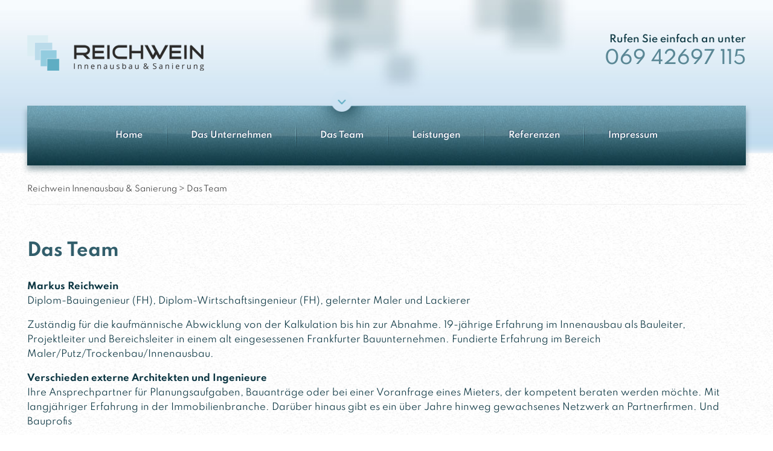

--- FILE ---
content_type: text/html; charset=UTF-8
request_url: https://reichwein-is.de/das-team/
body_size: 13990
content:
<!DOCTYPE html>
<html lang="de">
<head>
    <meta charset="UTF-8">
    <meta http-equiv="X-UA-Compatible" content="IE=edge">
    <meta name="viewport" content="width=device-width, initial-scale=1">
    <link href="//reichwein-is.de/wp-content/uploads/omgf/omgf-stylesheet-89/omgf-stylesheet-89.css?ver=1667843995" rel="stylesheet">
    <meta name='robots' content='index, follow, max-image-preview:large, max-snippet:-1, max-video-preview:-1' />

	<!-- This site is optimized with the Yoast SEO plugin v25.6 - https://yoast.com/wordpress/plugins/seo/ -->
	<title>Das Team - Reichwein Innenausbau &amp; Sanierung</title>
	<link rel="canonical" href="https://reichwein-is.de/das-team/" />
	<meta property="og:locale" content="de_DE" />
	<meta property="og:type" content="article" />
	<meta property="og:title" content="Das Team - Reichwein Innenausbau &amp; Sanierung" />
	<meta property="og:description" content="Markus Reichwein Diplom-Bauingenieur (FH), Diplom-Wirtschaftsingenieur (FH), gelernter Maler und Lackierer Zuständig für die kaufmännische Abwicklung von der Kalkulation bis hin zur Abnahme. 19-jährige Erfahrung im Innenausbau als Bauleiter, Projektleiter und Bereichsleiter in einem alt eingesessenen Frankfurter Bauunternehmen. Fundierte Erfahrung im Bereich Maler/Putz/Trockenbau/Innenausbau. Verschieden externe Architekten und Ingenieure Ihre Ansprechpartner für Planungsaufgaben, Bauanträge oder bei einer [&hellip;]" />
	<meta property="og:url" content="https://reichwein-is.de/das-team/" />
	<meta property="og:site_name" content="Reichwein Innenausbau &amp; Sanierung" />
	<meta property="article:modified_time" content="2020-05-10T15:31:34+00:00" />
	<meta name="twitter:card" content="summary_large_image" />
	<meta name="twitter:label1" content="Geschätzte Lesezeit" />
	<meta name="twitter:data1" content="1 Minute" />
	<script type="application/ld+json" class="yoast-schema-graph">{"@context":"https://schema.org","@graph":[{"@type":"WebPage","@id":"https://reichwein-is.de/das-team/","url":"https://reichwein-is.de/das-team/","name":"Das Team - Reichwein Innenausbau &amp; Sanierung","isPartOf":{"@id":"https://reichwein-is.de/#website"},"datePublished":"2020-05-06T08:11:32+00:00","dateModified":"2020-05-10T15:31:34+00:00","breadcrumb":{"@id":"https://reichwein-is.de/das-team/#breadcrumb"},"inLanguage":"de","potentialAction":[{"@type":"ReadAction","target":["https://reichwein-is.de/das-team/"]}]},{"@type":"BreadcrumbList","@id":"https://reichwein-is.de/das-team/#breadcrumb","itemListElement":[{"@type":"ListItem","position":1,"name":"Startseite","item":"https://reichwein-is.de/"},{"@type":"ListItem","position":2,"name":"Das Team"}]},{"@type":"WebSite","@id":"https://reichwein-is.de/#website","url":"https://reichwein-is.de/","name":"Reichwein Innenausbau &amp; Sanierung","description":"","potentialAction":[{"@type":"SearchAction","target":{"@type":"EntryPoint","urlTemplate":"https://reichwein-is.de/?s={search_term_string}"},"query-input":{"@type":"PropertyValueSpecification","valueRequired":true,"valueName":"search_term_string"}}],"inLanguage":"de"}]}</script>
	<!-- / Yoast SEO plugin. -->


<script type="text/javascript">
/* <![CDATA[ */
window._wpemojiSettings = {"baseUrl":"https:\/\/s.w.org\/images\/core\/emoji\/15.0.3\/72x72\/","ext":".png","svgUrl":"https:\/\/s.w.org\/images\/core\/emoji\/15.0.3\/svg\/","svgExt":".svg","source":{"concatemoji":"https:\/\/reichwein-is.de\/wp-includes\/js\/wp-emoji-release.min.js?ver=6.6.4"}};
/*! This file is auto-generated */
!function(i,n){var o,s,e;function c(e){try{var t={supportTests:e,timestamp:(new Date).valueOf()};sessionStorage.setItem(o,JSON.stringify(t))}catch(e){}}function p(e,t,n){e.clearRect(0,0,e.canvas.width,e.canvas.height),e.fillText(t,0,0);var t=new Uint32Array(e.getImageData(0,0,e.canvas.width,e.canvas.height).data),r=(e.clearRect(0,0,e.canvas.width,e.canvas.height),e.fillText(n,0,0),new Uint32Array(e.getImageData(0,0,e.canvas.width,e.canvas.height).data));return t.every(function(e,t){return e===r[t]})}function u(e,t,n){switch(t){case"flag":return n(e,"\ud83c\udff3\ufe0f\u200d\u26a7\ufe0f","\ud83c\udff3\ufe0f\u200b\u26a7\ufe0f")?!1:!n(e,"\ud83c\uddfa\ud83c\uddf3","\ud83c\uddfa\u200b\ud83c\uddf3")&&!n(e,"\ud83c\udff4\udb40\udc67\udb40\udc62\udb40\udc65\udb40\udc6e\udb40\udc67\udb40\udc7f","\ud83c\udff4\u200b\udb40\udc67\u200b\udb40\udc62\u200b\udb40\udc65\u200b\udb40\udc6e\u200b\udb40\udc67\u200b\udb40\udc7f");case"emoji":return!n(e,"\ud83d\udc26\u200d\u2b1b","\ud83d\udc26\u200b\u2b1b")}return!1}function f(e,t,n){var r="undefined"!=typeof WorkerGlobalScope&&self instanceof WorkerGlobalScope?new OffscreenCanvas(300,150):i.createElement("canvas"),a=r.getContext("2d",{willReadFrequently:!0}),o=(a.textBaseline="top",a.font="600 32px Arial",{});return e.forEach(function(e){o[e]=t(a,e,n)}),o}function t(e){var t=i.createElement("script");t.src=e,t.defer=!0,i.head.appendChild(t)}"undefined"!=typeof Promise&&(o="wpEmojiSettingsSupports",s=["flag","emoji"],n.supports={everything:!0,everythingExceptFlag:!0},e=new Promise(function(e){i.addEventListener("DOMContentLoaded",e,{once:!0})}),new Promise(function(t){var n=function(){try{var e=JSON.parse(sessionStorage.getItem(o));if("object"==typeof e&&"number"==typeof e.timestamp&&(new Date).valueOf()<e.timestamp+604800&&"object"==typeof e.supportTests)return e.supportTests}catch(e){}return null}();if(!n){if("undefined"!=typeof Worker&&"undefined"!=typeof OffscreenCanvas&&"undefined"!=typeof URL&&URL.createObjectURL&&"undefined"!=typeof Blob)try{var e="postMessage("+f.toString()+"("+[JSON.stringify(s),u.toString(),p.toString()].join(",")+"));",r=new Blob([e],{type:"text/javascript"}),a=new Worker(URL.createObjectURL(r),{name:"wpTestEmojiSupports"});return void(a.onmessage=function(e){c(n=e.data),a.terminate(),t(n)})}catch(e){}c(n=f(s,u,p))}t(n)}).then(function(e){for(var t in e)n.supports[t]=e[t],n.supports.everything=n.supports.everything&&n.supports[t],"flag"!==t&&(n.supports.everythingExceptFlag=n.supports.everythingExceptFlag&&n.supports[t]);n.supports.everythingExceptFlag=n.supports.everythingExceptFlag&&!n.supports.flag,n.DOMReady=!1,n.readyCallback=function(){n.DOMReady=!0}}).then(function(){return e}).then(function(){var e;n.supports.everything||(n.readyCallback(),(e=n.source||{}).concatemoji?t(e.concatemoji):e.wpemoji&&e.twemoji&&(t(e.twemoji),t(e.wpemoji)))}))}((window,document),window._wpemojiSettings);
/* ]]> */
</script>
<style id='wp-emoji-styles-inline-css' type='text/css'>

	img.wp-smiley, img.emoji {
		display: inline !important;
		border: none !important;
		box-shadow: none !important;
		height: 1em !important;
		width: 1em !important;
		margin: 0 0.07em !important;
		vertical-align: -0.1em !important;
		background: none !important;
		padding: 0 !important;
	}
</style>
<link rel='stylesheet' id='magic-liquidizer-table-style-css' href='https://reichwein-is.de/wp-content/plugins/magic-liquidizer-responsive-table/idcss/ml-responsive-table.css?ver=2.0.3' type='text/css' media='all' />
<style id='responsive-menu-inline-css' type='text/css'>
/** This file is major component of this plugin so please don't try to edit here. */
#rmp_menu_trigger-88 {
  width: 55px;
  height: 55px;
  position: fixed;
  top: 15px;
  border-radius: 5px;
  display: none;
  text-decoration: none;
  right: 5%;
  background: #000000;
  transition: transform 0.5s, background-color 0.5s;
}
#rmp_menu_trigger-88:hover, #rmp_menu_trigger-88:focus {
  background: #000000;
  text-decoration: unset;
}
#rmp_menu_trigger-88.is-active {
  background: #000000;
}
#rmp_menu_trigger-88 .rmp-trigger-box {
  width: 25px;
  color: #ffffff;
}
#rmp_menu_trigger-88 .rmp-trigger-icon-active, #rmp_menu_trigger-88 .rmp-trigger-text-open {
  display: none;
}
#rmp_menu_trigger-88.is-active .rmp-trigger-icon-active, #rmp_menu_trigger-88.is-active .rmp-trigger-text-open {
  display: inline;
}
#rmp_menu_trigger-88.is-active .rmp-trigger-icon-inactive, #rmp_menu_trigger-88.is-active .rmp-trigger-text {
  display: none;
}
#rmp_menu_trigger-88 .rmp-trigger-label {
  color: #ffffff;
  pointer-events: none;
  line-height: 13px;
  font-family: inherit;
  font-size: 14px;
  display: inline;
  text-transform: inherit;
}
#rmp_menu_trigger-88 .rmp-trigger-label.rmp-trigger-label-top {
  display: block;
  margin-bottom: 12px;
}
#rmp_menu_trigger-88 .rmp-trigger-label.rmp-trigger-label-bottom {
  display: block;
  margin-top: 12px;
}
#rmp_menu_trigger-88 .responsive-menu-pro-inner {
  display: block;
}
#rmp_menu_trigger-88 .rmp-trigger-icon-inactive .rmp-font-icon {
  color: #ffffff;
}
#rmp_menu_trigger-88 .responsive-menu-pro-inner, #rmp_menu_trigger-88 .responsive-menu-pro-inner::before, #rmp_menu_trigger-88 .responsive-menu-pro-inner::after {
  width: 25px;
  height: 3px;
  background-color: #ffffff;
  border-radius: 4px;
  position: absolute;
}
#rmp_menu_trigger-88 .rmp-trigger-icon-active .rmp-font-icon {
  color: #ffffff;
}
#rmp_menu_trigger-88.is-active .responsive-menu-pro-inner, #rmp_menu_trigger-88.is-active .responsive-menu-pro-inner::before, #rmp_menu_trigger-88.is-active .responsive-menu-pro-inner::after {
  background-color: #ffffff;
}
#rmp_menu_trigger-88:hover .rmp-trigger-icon-inactive .rmp-font-icon {
  color: #ffffff;
}
#rmp_menu_trigger-88:not(.is-active):hover .responsive-menu-pro-inner, #rmp_menu_trigger-88:not(.is-active):hover .responsive-menu-pro-inner::before, #rmp_menu_trigger-88:not(.is-active):hover .responsive-menu-pro-inner::after {
  background-color: #ffffff;
}
#rmp_menu_trigger-88 .responsive-menu-pro-inner::before {
  top: 10px;
}
#rmp_menu_trigger-88 .responsive-menu-pro-inner::after {
  bottom: 10px;
}
#rmp_menu_trigger-88.is-active .responsive-menu-pro-inner::after {
  bottom: 0;
}
/* Hamburger menu styling */
@media screen and (max-width: 992px) {
  /** Menu Title Style */
  /** Menu Additional Content Style */
  #rmp_menu_trigger-88 {
    display: block;
  }
  #rmp-container-88 {
    position: fixed;
    top: 0;
    margin: 0;
    transition: transform 0.5s;
    overflow: auto;
    display: block;
    width: 75%;
    background-color: #212121;
    background-image: url("");
    height: 100%;
    right: 0;
    padding-top: 0px;
    padding-left: 0px;
    padding-bottom: 0px;
    padding-right: 0px;
  }
  #rmp-menu-wrap-88 {
    padding-top: 0px;
    padding-left: 0px;
    padding-bottom: 0px;
    padding-right: 0px;
    background-color: #212121;
  }
  #rmp-menu-wrap-88 .rmp-menu, #rmp-menu-wrap-88 .rmp-submenu {
    width: 100%;
    box-sizing: border-box;
    margin: 0;
    padding: 0;
  }
  #rmp-menu-wrap-88 .rmp-submenu-depth-1 .rmp-menu-item-link {
    padding-left: 10%;
  }
  #rmp-menu-wrap-88 .rmp-submenu-depth-2 .rmp-menu-item-link {
    padding-left: 15%;
  }
  #rmp-menu-wrap-88 .rmp-submenu-depth-3 .rmp-menu-item-link {
    padding-left: 20%;
  }
  #rmp-menu-wrap-88 .rmp-submenu-depth-4 .rmp-menu-item-link {
    padding-left: 25%;
  }
  #rmp-menu-wrap-88 .rmp-submenu.rmp-submenu-open {
    display: block;
  }
  #rmp-menu-wrap-88 .rmp-menu-item {
    width: 100%;
    list-style: none;
    margin: 0;
  }
  #rmp-menu-wrap-88 .rmp-menu-item-link {
    height: 40px;
    line-height: 40px;
    font-size: 13px;
    border-bottom: 1px solid #212121;
    font-family: inherit;
    color: #ffffff;
    text-align: left;
    background-color: #212121;
    font-weight: normal;
    letter-spacing: 0px;
    display: block;
    box-sizing: border-box;
    width: 100%;
    text-decoration: none;
    position: relative;
    overflow: hidden;
    transition: background-color 0.5s, border-color 0.5s, 0.5s;
    padding: 0 5%;
    padding-right: 50px;
  }
  #rmp-menu-wrap-88 .rmp-menu-item-link:after, #rmp-menu-wrap-88 .rmp-menu-item-link:before {
    display: none;
  }
  #rmp-menu-wrap-88 .rmp-menu-item-link:hover, #rmp-menu-wrap-88 .rmp-menu-item-link:focus {
    color: #ffffff;
    border-color: #212121;
    background-color: #3f3f3f;
  }
  #rmp-menu-wrap-88 .rmp-menu-item-link:focus {
    outline: none;
    border-color: unset;
    box-shadow: unset;
  }
  #rmp-menu-wrap-88 .rmp-menu-item-link .rmp-font-icon {
    height: 40px;
    line-height: 40px;
    margin-right: 10px;
    font-size: 13px;
  }
  #rmp-menu-wrap-88 .rmp-menu-current-item .rmp-menu-item-link {
    color: #ffffff;
    border-color: #212121;
    background-color: #212121;
  }
  #rmp-menu-wrap-88 .rmp-menu-current-item .rmp-menu-item-link:hover, #rmp-menu-wrap-88 .rmp-menu-current-item .rmp-menu-item-link:focus {
    color: #ffffff;
    border-color: #3f3f3f;
    background-color: #3f3f3f;
  }
  #rmp-menu-wrap-88 .rmp-menu-subarrow {
    position: absolute;
    top: 0;
    bottom: 0;
    text-align: center;
    overflow: hidden;
    background-size: cover;
    overflow: hidden;
    right: 0;
    border-left-style: solid;
    border-left-color: #212121;
    border-left-width: 1px;
    height: 39px;
    width: 40px;
    color: #ffffff;
    background-color: #212121;
  }
  #rmp-menu-wrap-88 .rmp-menu-subarrow svg {
    fill: #ffffff;
  }
  #rmp-menu-wrap-88 .rmp-menu-subarrow:hover {
    color: #ffffff;
    border-color: #3f3f3f;
    background-color: #3f3f3f;
  }
  #rmp-menu-wrap-88 .rmp-menu-subarrow:hover svg {
    fill: #ffffff;
  }
  #rmp-menu-wrap-88 .rmp-menu-subarrow .rmp-font-icon {
    margin-right: unset;
  }
  #rmp-menu-wrap-88 .rmp-menu-subarrow * {
    vertical-align: middle;
    line-height: 39px;
  }
  #rmp-menu-wrap-88 .rmp-menu-subarrow-active {
    display: block;
    background-size: cover;
    color: #ffffff;
    border-color: #212121;
    background-color: #212121;
  }
  #rmp-menu-wrap-88 .rmp-menu-subarrow-active svg {
    fill: #ffffff;
  }
  #rmp-menu-wrap-88 .rmp-menu-subarrow-active:hover {
    color: #ffffff;
    border-color: #3f3f3f;
    background-color: #3f3f3f;
  }
  #rmp-menu-wrap-88 .rmp-menu-subarrow-active:hover svg {
    fill: #ffffff;
  }
  #rmp-menu-wrap-88 .rmp-submenu {
    display: none;
  }
  #rmp-menu-wrap-88 .rmp-submenu .rmp-menu-item-link {
    height: 40px;
    line-height: 40px;
    letter-spacing: 0px;
    font-size: 13px;
    border-bottom: 1px solid #212121;
    font-family: inherit;
    font-weight: normal;
    color: #ffffff;
    text-align: left;
    background-color: #212121;
  }
  #rmp-menu-wrap-88 .rmp-submenu .rmp-menu-item-link:hover, #rmp-menu-wrap-88 .rmp-submenu .rmp-menu-item-link:focus {
    color: #ffffff;
    border-color: #212121;
    background-color: #3f3f3f;
  }
  #rmp-menu-wrap-88 .rmp-submenu .rmp-menu-current-item .rmp-menu-item-link {
    color: #ffffff;
    border-color: #212121;
    background-color: #212121;
  }
  #rmp-menu-wrap-88 .rmp-submenu .rmp-menu-current-item .rmp-menu-item-link:hover, #rmp-menu-wrap-88 .rmp-submenu .rmp-menu-current-item .rmp-menu-item-link:focus {
    color: #ffffff;
    border-color: #3f3f3f;
    background-color: #3f3f3f;
  }
  #rmp-menu-wrap-88 .rmp-submenu .rmp-menu-subarrow {
    right: 0;
    border-right: unset;
    border-left-style: solid;
    border-left-color: #212121;
    border-left-width: 1px;
    height: 39px;
    line-height: 39px;
    width: 40px;
    color: #ffffff;
    background-color: #212121;
  }
  #rmp-menu-wrap-88 .rmp-submenu .rmp-menu-subarrow:hover {
    color: #ffffff;
    border-color: #3f3f3f;
    background-color: #3f3f3f;
  }
  #rmp-menu-wrap-88 .rmp-submenu .rmp-menu-subarrow-active {
    color: #ffffff;
    border-color: #212121;
    background-color: #212121;
  }
  #rmp-menu-wrap-88 .rmp-submenu .rmp-menu-subarrow-active:hover {
    color: #ffffff;
    border-color: #3f3f3f;
    background-color: #3f3f3f;
  }
  #rmp-menu-wrap-88 .rmp-menu-item-description {
    margin: 0;
    padding: 5px 5%;
    opacity: 0.8;
    color: #ffffff;
  }
  #rmp-search-box-88 {
    display: block;
    padding-top: 0px;
    padding-left: 5%;
    padding-bottom: 0px;
    padding-right: 5%;
  }
  #rmp-search-box-88 .rmp-search-form {
    margin: 0;
  }
  #rmp-search-box-88 .rmp-search-box {
    background: #ffffff;
    border: 1px solid #dadada;
    color: #333333;
    width: 100%;
    padding: 0 5%;
    border-radius: 30px;
    height: 45px;
    -webkit-appearance: none;
  }
  #rmp-search-box-88 .rmp-search-box::placeholder {
    color: #c7c7cd;
  }
  #rmp-search-box-88 .rmp-search-box:focus {
    background-color: #ffffff;
    outline: 2px solid #dadada;
    color: #333333;
  }
  #rmp-menu-title-88 {
    background-color: #212121;
    color: #ffffff;
    text-align: left;
    font-size: 20px;
    padding-top: 10%;
    padding-left: 5%;
    padding-bottom: 0%;
    padding-right: 5%;
    font-weight: 400;
    transition: background-color 0.5s, border-color 0.5s, color 0.5s;
  }
  #rmp-menu-title-88:hover {
    background-color: #212121;
    color: #ffffff;
  }
  #rmp-menu-title-88 > .rmp-menu-title-link {
    color: #ffffff;
    width: 100%;
    background-color: unset;
    text-decoration: none;
  }
  #rmp-menu-title-88 > .rmp-menu-title-link:hover {
    color: #ffffff;
  }
  #rmp-menu-title-88 .rmp-font-icon {
    font-size: 20px;
  }
  #rmp-menu-additional-content-88 {
    padding-top: 0px;
    padding-left: 5%;
    padding-bottom: 0px;
    padding-right: 5%;
    color: #ffffff;
    text-align: center;
    font-size: 16px;
  }
}
/**
This file contents common styling of menus.
*/
.rmp-container {
  display: none;
  visibility: visible;
  padding: 0px 0px 0px 0px;
  z-index: 99998;
  transition: all 0.3s;
  /** Scrolling bar in menu setting box **/
}
.rmp-container.rmp-fade-top, .rmp-container.rmp-fade-left, .rmp-container.rmp-fade-right, .rmp-container.rmp-fade-bottom {
  display: none;
}
.rmp-container.rmp-slide-left, .rmp-container.rmp-push-left {
  transform: translateX(-100%);
  -ms-transform: translateX(-100%);
  -webkit-transform: translateX(-100%);
  -moz-transform: translateX(-100%);
}
.rmp-container.rmp-slide-left.rmp-menu-open, .rmp-container.rmp-push-left.rmp-menu-open {
  transform: translateX(0);
  -ms-transform: translateX(0);
  -webkit-transform: translateX(0);
  -moz-transform: translateX(0);
}
.rmp-container.rmp-slide-right, .rmp-container.rmp-push-right {
  transform: translateX(100%);
  -ms-transform: translateX(100%);
  -webkit-transform: translateX(100%);
  -moz-transform: translateX(100%);
}
.rmp-container.rmp-slide-right.rmp-menu-open, .rmp-container.rmp-push-right.rmp-menu-open {
  transform: translateX(0);
  -ms-transform: translateX(0);
  -webkit-transform: translateX(0);
  -moz-transform: translateX(0);
}
.rmp-container.rmp-slide-top, .rmp-container.rmp-push-top {
  transform: translateY(-100%);
  -ms-transform: translateY(-100%);
  -webkit-transform: translateY(-100%);
  -moz-transform: translateY(-100%);
}
.rmp-container.rmp-slide-top.rmp-menu-open, .rmp-container.rmp-push-top.rmp-menu-open {
  transform: translateY(0);
  -ms-transform: translateY(0);
  -webkit-transform: translateY(0);
  -moz-transform: translateY(0);
}
.rmp-container.rmp-slide-bottom, .rmp-container.rmp-push-bottom {
  transform: translateY(100%);
  -ms-transform: translateY(100%);
  -webkit-transform: translateY(100%);
  -moz-transform: translateY(100%);
}
.rmp-container.rmp-slide-bottom.rmp-menu-open, .rmp-container.rmp-push-bottom.rmp-menu-open {
  transform: translateX(0);
  -ms-transform: translateX(0);
  -webkit-transform: translateX(0);
  -moz-transform: translateX(0);
}
.rmp-container::-webkit-scrollbar {
  width: 0px;
}
.rmp-container ::-webkit-scrollbar-track {
  box-shadow: inset 0 0 5px transparent;
}
.rmp-container ::-webkit-scrollbar-thumb {
  background: transparent;
}
.rmp-container ::-webkit-scrollbar-thumb:hover {
  background: transparent;
}
.rmp-container .rmp-menu-wrap .rmp-menu {
  transition: none;
  border-radius: 0;
  box-shadow: none;
  background: none;
  border: 0;
  bottom: auto;
  box-sizing: border-box;
  clip: auto;
  color: #666;
  display: block;
  float: none;
  font-family: inherit;
  font-size: 14px;
  height: auto;
  left: auto;
  line-height: 1.7;
  list-style-type: none;
  margin: 0;
  min-height: auto;
  max-height: none;
  opacity: 1;
  outline: none;
  overflow: visible;
  padding: 0;
  position: relative;
  pointer-events: auto;
  right: auto;
  text-align: left;
  text-decoration: none;
  text-indent: 0;
  text-transform: none;
  transform: none;
  top: auto;
  visibility: inherit;
  width: auto;
  word-wrap: break-word;
  white-space: normal;
}
.rmp-container .rmp-menu-additional-content {
  display: block;
  word-break: break-word;
}
.rmp-container .rmp-menu-title {
  display: flex;
  flex-direction: column;
}
.rmp-container .rmp-menu-title .rmp-menu-title-image {
  max-width: 100%;
  margin-bottom: 15px;
  display: block;
  margin: auto;
  margin-bottom: 15px;
}
button.rmp_menu_trigger {
  z-index: 999999;
  overflow: hidden;
  outline: none;
  border: 0;
  display: none;
  margin: 0;
  transition: transform 0.5s, background-color 0.5s;
  padding: 0;
}
button.rmp_menu_trigger .responsive-menu-pro-inner::before, button.rmp_menu_trigger .responsive-menu-pro-inner::after {
  content: "";
  display: block;
}
button.rmp_menu_trigger .responsive-menu-pro-inner::before {
  top: 10px;
}
button.rmp_menu_trigger .responsive-menu-pro-inner::after {
  bottom: 10px;
}
button.rmp_menu_trigger .rmp-trigger-box {
  width: 40px;
  display: inline-block;
  position: relative;
  pointer-events: none;
  vertical-align: super;
}
.admin-bar .rmp-container, .admin-bar .rmp_menu_trigger {
  margin-top: 32px !important;
}
@media screen and (max-width: 782px) {
  .admin-bar .rmp-container, .admin-bar .rmp_menu_trigger {
    margin-top: 46px !important;
  }
}
/*  Menu Trigger Boring Animation */
.rmp-menu-trigger-boring .responsive-menu-pro-inner {
  transition-property: none;
}
.rmp-menu-trigger-boring .responsive-menu-pro-inner::after, .rmp-menu-trigger-boring .responsive-menu-pro-inner::before {
  transition-property: none;
}
.rmp-menu-trigger-boring.is-active .responsive-menu-pro-inner {
  transform: rotate(45deg);
}
.rmp-menu-trigger-boring.is-active .responsive-menu-pro-inner:before {
  top: 0;
  opacity: 0;
}
.rmp-menu-trigger-boring.is-active .responsive-menu-pro-inner:after {
  bottom: 0;
  transform: rotate(-90deg);
}

</style>
<link rel='stylesheet' id='dashicons-css' href='https://reichwein-is.de/wp-includes/css/dashicons.min.css?ver=6.6.4' type='text/css' media='all' />
<link rel='stylesheet' id='dh-bootstrap-css' href='https://reichwein-is.de/wp-content/themes/reichwein/css/bootstrap.min.css?ver=6.6.4' type='text/css' media='all' />
<link rel='stylesheet' id='dh-owlcarousel-css' href='https://reichwein-is.de/wp-content/themes/reichwein/css/owl.carousel.min.css?ver=6.6.4' type='text/css' media='all' />
<link rel='stylesheet' id='dh-style-css' href='https://reichwein-is.de/wp-content/themes/reichwein/style.css?ver=6' type='text/css' media='all' />
<link rel='stylesheet' id='fancybox-css' href='https://reichwein-is.de/wp-content/plugins/easy-fancybox/fancybox/1.5.4/jquery.fancybox.min.css?ver=6.6.4' type='text/css' media='screen' />
<link rel='stylesheet' id='mimetypes-link-icons-css' href='https://reichwein-is.de/wp-content/plugins/mimetypes-link-icons/css/style.php?cssvars=bXRsaV9oZWlnaHQ9MTYmbXRsaV9pbWFnZV90eXBlPXBuZyZtdGxpX2xlZnRvcnJpZ2h0PWxlZnQmYWN0aXZlX3R5cGVzPXBkZg%3D&#038;ver=3.0' type='text/css' media='all' />
<script type="text/javascript" src="https://reichwein-is.de/wp-includes/js/jquery/jquery.min.js?ver=3.7.1" id="jquery-core-js"></script>
<script type="text/javascript" src="https://reichwein-is.de/wp-includes/js/jquery/jquery-migrate.min.js?ver=3.4.1" id="jquery-migrate-js"></script>
<script type="text/javascript" src="https://reichwein-is.de/wp-content/plugins/magic-liquidizer-responsive-table/idjs/ml.responsive.table.min.js?ver=2.0.3" id="magic-liquidizer-table-js"></script>
<script type="text/javascript" id="rmp_menu_scripts-js-extra">
/* <![CDATA[ */
var rmp_menu = {"ajaxURL":"https:\/\/reichwein-is.de\/wp-admin\/admin-ajax.php","wp_nonce":"43cb092ce8","menu":[{"menu_theme":null,"theme_type":"default","theme_location_menu":"","submenu_submenu_arrow_width":"40","submenu_submenu_arrow_width_unit":"px","submenu_submenu_arrow_height":"39","submenu_submenu_arrow_height_unit":"px","submenu_arrow_position":"right","submenu_sub_arrow_background_colour":"#212121","submenu_sub_arrow_background_hover_colour":"#3f3f3f","submenu_sub_arrow_background_colour_active":"#212121","submenu_sub_arrow_background_hover_colour_active":"#3f3f3f","submenu_sub_arrow_border_width":"1","submenu_sub_arrow_border_width_unit":"px","submenu_sub_arrow_border_colour":"#212121","submenu_sub_arrow_border_hover_colour":"#3f3f3f","submenu_sub_arrow_border_colour_active":"#212121","submenu_sub_arrow_border_hover_colour_active":"#3f3f3f","submenu_sub_arrow_shape_colour":"#ffffff","submenu_sub_arrow_shape_hover_colour":"#ffffff","submenu_sub_arrow_shape_colour_active":"#ffffff","submenu_sub_arrow_shape_hover_colour_active":"#ffffff","use_header_bar":"off","header_bar_items_order":"{\"logo\":\"on\",\"title\":\"on\",\"search\":\"on\",\"html content\":\"on\"}","header_bar_title":"","header_bar_html_content":"","header_bar_logo":"","header_bar_logo_link":"","header_bar_logo_width":"","header_bar_logo_width_unit":"%","header_bar_logo_height":"","header_bar_logo_height_unit":"px","header_bar_height":"80","header_bar_height_unit":"px","header_bar_padding":{"top":"0px","right":"5%","bottom":"0px","left":"5%"},"header_bar_font":"","header_bar_font_size":"14","header_bar_font_size_unit":"px","header_bar_text_color":"#ffffff","header_bar_background_color":"#ffffff","header_bar_breakpoint":"800","header_bar_position_type":"fixed","header_bar_adjust_page":null,"header_bar_scroll_enable":"off","header_bar_scroll_background_color":"#36bdf6","mobile_breakpoint":"600","tablet_breakpoint":"992","transition_speed":"0.5","sub_menu_speed":"0.2","show_menu_on_page_load":"","menu_disable_scrolling":"off","menu_overlay":"off","menu_overlay_colour":"rgba(0, 0, 0, 0.7)","desktop_menu_width":"","desktop_menu_width_unit":"%","desktop_menu_positioning":"fixed","desktop_menu_side":"","desktop_menu_to_hide":"","use_current_theme_location":"off","mega_menu":{"225":"off","227":"off","229":"off","228":"off","226":"off"},"desktop_submenu_open_animation":"fade","desktop_submenu_open_animation_speed":"100ms","desktop_submenu_open_on_click":"","desktop_menu_hide_and_show":"","menu_name":"Default Menu","menu_to_use":"menu","different_menu_for_mobile":"off","menu_to_use_in_mobile":"main-menu","use_mobile_menu":"on","use_tablet_menu":"on","use_desktop_menu":"","menu_display_on":"all-pages","menu_to_hide":"","submenu_descriptions_on":"","custom_walker":"","menu_background_colour":"#212121","menu_depth":"5","smooth_scroll_on":"off","smooth_scroll_speed":"500","menu_font_icons":[],"menu_links_height":"40","menu_links_height_unit":"px","menu_links_line_height":"40","menu_links_line_height_unit":"px","menu_depth_0":"5","menu_depth_0_unit":"%","menu_font_size":"13","menu_font_size_unit":"px","menu_font":"","menu_font_weight":"normal","menu_text_alignment":"left","menu_text_letter_spacing":"","menu_word_wrap":"off","menu_link_colour":"#ffffff","menu_link_hover_colour":"#ffffff","menu_current_link_colour":"#ffffff","menu_current_link_hover_colour":"#ffffff","menu_item_background_colour":"#212121","menu_item_background_hover_colour":"#3f3f3f","menu_current_item_background_colour":"#212121","menu_current_item_background_hover_colour":"#3f3f3f","menu_border_width":"1","menu_border_width_unit":"px","menu_item_border_colour":"#212121","menu_item_border_colour_hover":"#212121","menu_current_item_border_colour":"#212121","menu_current_item_border_hover_colour":"#3f3f3f","submenu_links_height":"40","submenu_links_height_unit":"px","submenu_links_line_height":"40","submenu_links_line_height_unit":"px","menu_depth_side":"left","menu_depth_1":"10","menu_depth_1_unit":"%","menu_depth_2":"15","menu_depth_2_unit":"%","menu_depth_3":"20","menu_depth_3_unit":"%","menu_depth_4":"25","menu_depth_4_unit":"%","submenu_item_background_colour":"#212121","submenu_item_background_hover_colour":"#3f3f3f","submenu_current_item_background_colour":"#212121","submenu_current_item_background_hover_colour":"#3f3f3f","submenu_border_width":"1","submenu_border_width_unit":"px","submenu_item_border_colour":"#212121","submenu_item_border_colour_hover":"#212121","submenu_current_item_border_colour":"#212121","submenu_current_item_border_hover_colour":"#3f3f3f","submenu_font_size":"13","submenu_font_size_unit":"px","submenu_font":"","submenu_font_weight":"normal","submenu_text_letter_spacing":"","submenu_text_alignment":"left","submenu_link_colour":"#ffffff","submenu_link_hover_colour":"#ffffff","submenu_current_link_colour":"#ffffff","submenu_current_link_hover_colour":"#ffffff","inactive_arrow_shape":"\u25bc","active_arrow_shape":"\u25b2","inactive_arrow_font_icon":"","active_arrow_font_icon":"","inactive_arrow_image":"","active_arrow_image":"","submenu_arrow_width":"40","submenu_arrow_width_unit":"px","submenu_arrow_height":"39","submenu_arrow_height_unit":"px","arrow_position":"right","menu_sub_arrow_shape_colour":"#ffffff","menu_sub_arrow_shape_hover_colour":"#ffffff","menu_sub_arrow_shape_colour_active":"#ffffff","menu_sub_arrow_shape_hover_colour_active":"#ffffff","menu_sub_arrow_border_width":"1","menu_sub_arrow_border_width_unit":"px","menu_sub_arrow_border_colour":"#212121","menu_sub_arrow_border_hover_colour":"#3f3f3f","menu_sub_arrow_border_colour_active":"#212121","menu_sub_arrow_border_hover_colour_active":"#3f3f3f","menu_sub_arrow_background_colour":"#212121","menu_sub_arrow_background_hover_colour":"#3f3f3f","menu_sub_arrow_background_colour_active":"#212121","menu_sub_arrow_background_hover_colour_active":"#3f3f3f","fade_submenus":"off","fade_submenus_side":"left","fade_submenus_delay":"100","fade_submenus_speed":"500","use_slide_effect":"off","slide_effect_back_to_text":"Back","accordion_animation":"off","auto_expand_all_submenus":"off","auto_expand_current_submenus":"off","menu_item_click_to_trigger_submenu":"off","button_width":"55","button_width_unit":"px","button_height":"55","button_height_unit":"px","button_background_colour":"#000000","button_background_colour_hover":"#000000","button_background_colour_active":"#000000","toggle_button_border_radius":"5","button_transparent_background":"off","button_left_or_right":"right","button_position_type":"fixed","button_distance_from_side":"5","button_distance_from_side_unit":"%","button_top":"15","button_top_unit":"px","button_push_with_animation":"off","button_click_animation":"boring","button_line_margin":"5","button_line_margin_unit":"px","button_line_width":"25","button_line_width_unit":"px","button_line_height":"3","button_line_height_unit":"px","button_line_colour":"#ffffff","button_line_colour_hover":"#ffffff","button_line_colour_active":"#ffffff","button_font_icon":"","button_font_icon_when_clicked":"","button_image":"","button_image_when_clicked":"","button_title":"","button_title_open":"","button_title_position":"left","menu_container_columns":"","button_font":"","button_font_size":"14","button_font_size_unit":"px","button_title_line_height":"13","button_title_line_height_unit":"px","button_text_colour":"#ffffff","button_trigger_type_click":"on","button_trigger_type_hover":"off","button_click_trigger":".menu-trigger","items_order":{"title":"on","menu":"on","search":"","additional content":""},"menu_title":"MENU","menu_title_link":"","menu_title_link_location":"_self","menu_title_image":"","menu_title_font_icon":"","menu_title_section_padding":{"top":"10%","right":"5%","bottom":"0%","left":"5%"},"menu_title_background_colour":"#212121","menu_title_background_hover_colour":"#212121","menu_title_font_size":"20","menu_title_font_size_unit":"px","menu_title_alignment":"left","menu_title_font_weight":"400","menu_title_font_family":"","menu_title_colour":"#ffffff","menu_title_hover_colour":"#ffffff","menu_title_image_width":"","menu_title_image_width_unit":"%","menu_title_image_height":"","menu_title_image_height_unit":"px","menu_additional_content":"","menu_additional_section_padding":{"left":"5%","top":"0px","right":"5%","bottom":"0px"},"menu_additional_content_font_size":"16","menu_additional_content_font_size_unit":"px","menu_additional_content_alignment":"center","menu_additional_content_colour":"#ffffff","menu_search_box_text":"Search","menu_search_box_code":"","menu_search_section_padding":{"left":"5%","top":"0px","right":"5%","bottom":"0px"},"menu_search_box_height":"45","menu_search_box_height_unit":"px","menu_search_box_border_radius":"30","menu_search_box_text_colour":"#333333","menu_search_box_background_colour":"#ffffff","menu_search_box_placeholder_colour":"#c7c7cd","menu_search_box_border_colour":"#dadada","menu_section_padding":{"top":"0px","right":"0px","bottom":"0px","left":"0px"},"menu_width":"75","menu_width_unit":"%","menu_maximum_width":"","menu_maximum_width_unit":"px","menu_minimum_width":"","menu_minimum_width_unit":"px","menu_auto_height":"off","menu_container_padding":{"top":"0px","right":"0px","bottom":"0px","left":"0px"},"menu_container_background_colour":"#212121","menu_background_image":"","animation_type":"slide","menu_appear_from":"right","animation_speed":"0.5","page_wrapper":"","menu_close_on_body_click":"on","menu_close_on_scroll":"off","menu_close_on_link_click":"on","enable_touch_gestures":"","active_arrow_font_icon_type":"font-awesome","active_arrow_image_alt":"","admin_theme":"dark","breakpoint":"992","button_font_icon_type":"font-awesome","button_font_icon_when_clicked_type":"font-awesome","button_image_alt":"","button_image_alt_when_clicked":"","button_trigger_type":"click","custom_css":"","desktop_menu_options":"{\"27\":{\"type\":\"standard\",\"width\":\"auto\",\"parent_background_colour\":\"\",\"parent_background_image\":\"\"},\"29\":{\"type\":\"standard\",\"width\":\"auto\",\"parent_background_colour\":\"\",\"parent_background_image\":\"\"},\"28\":{\"type\":\"standard\",\"width\":\"auto\",\"parent_background_colour\":\"\",\"parent_background_image\":\"\"},\"33\":{\"type\":\"standard\",\"width\":\"auto\",\"parent_background_colour\":\"\",\"parent_background_image\":\"\"},\"34\":{\"type\":\"standard\",\"width\":\"auto\",\"parent_background_colour\":\"\",\"parent_background_image\":\"\"},\"32\":{\"type\":\"standard\",\"width\":\"auto\",\"parent_background_colour\":\"\",\"parent_background_image\":\"\"},\"31\":{\"width\":\"auto\",\"widgets\":[{\"title\":{\"enabled\":\"true\"}}]},\"30\":{\"width\":\"auto\",\"widgets\":[{\"title\":{\"enabled\":\"true\"}}]}}","excluded_pages":null,"external_files":"off","header_bar_logo_alt":"","hide_on_desktop":"off","hide_on_mobile":"off","inactive_arrow_font_icon_type":"font-awesome","inactive_arrow_image_alt":"","keyboard_shortcut_close_menu":"27,37","keyboard_shortcut_open_menu":"32,39","menu_adjust_for_wp_admin_bar":"off","menu_depth_5":"30","menu_depth_5_unit":"%","menu_title_font_icon_type":"font-awesome","menu_title_image_alt":"","minify_scripts":"off","mobile_only":"off","remove_bootstrap":"","remove_fontawesome":"","scripts_in_footer":"off","shortcode":"off","single_menu_font":"","single_menu_font_size":"14","single_menu_font_size_unit":"px","single_menu_height":"80","single_menu_height_unit":"px","single_menu_item_background_colour":"#ffffff","single_menu_item_background_colour_hover":"#ffffff","single_menu_item_link_colour":"#000000","single_menu_item_link_colour_hover":"#000000","single_menu_item_submenu_background_colour":"#ffffff","single_menu_item_submenu_background_colour_hover":"#ffffff","single_menu_item_submenu_link_colour":"#000000","single_menu_item_submenu_link_colour_hover":"#000000","single_menu_line_height":"80","single_menu_line_height_unit":"px","single_menu_submenu_font":"","single_menu_submenu_font_size":"12","single_menu_submenu_font_size_unit":"px","single_menu_submenu_height":"","single_menu_submenu_height_unit":"auto","single_menu_submenu_line_height":"40","single_menu_submenu_line_height_unit":"px","menu_title_padding":{"left":"5%","top":"0px","right":"5%","bottom":"0px"},"menu_id":88,"active_toggle_contents":"\u25b2","inactive_toggle_contents":"\u25bc"}]};
/* ]]> */
</script>
<script type="text/javascript" src="https://reichwein-is.de/wp-content/plugins/responsive-menu/v4.0.0/assets/js/rmp-menu.js?ver=4.6.0" id="rmp_menu_scripts-js"></script>
<link rel="https://api.w.org/" href="https://reichwein-is.de/wp-json/" /><link rel="alternate" title="JSON" type="application/json" href="https://reichwein-is.de/wp-json/wp/v2/pages/11" /><link rel="EditURI" type="application/rsd+xml" title="RSD" href="https://reichwein-is.de/xmlrpc.php?rsd" />
<link rel='shortlink' href='https://reichwein-is.de/?p=11' />
<link rel="alternate" title="oEmbed (JSON)" type="application/json+oembed" href="https://reichwein-is.de/wp-json/oembed/1.0/embed?url=https%3A%2F%2Freichwein-is.de%2Fdas-team%2F" />
<link rel="alternate" title="oEmbed (XML)" type="text/xml+oembed" href="https://reichwein-is.de/wp-json/oembed/1.0/embed?url=https%3A%2F%2Freichwein-is.de%2Fdas-team%2F&#038;format=xml" />
		<style type="text/css" id="wp-custom-css">
			.rmp_menu_trigger {
	display:none!important
}		</style>
		    <!--[if lt IE 9]>
    <script src="https://oss.maxcdn.com/html5shiv/3.7.2/html5shiv.min.js"></script>
    <script src="https://oss.maxcdn.com/respond/1.4.2/respond.min.js"></script>
    <![endif]-->
</head>
<body class="page">
<div class="wrapper">
    <header>
        <div class="container">
            <div class="row">
                <div class="col-lg-12">
                    <div class="top">
                        <a href="https://reichwein-is.de/" class="logo">
                            <img src="https://reichwein-is.de/wp-content/themes/reichwein/img/logo.png" alt="logo">
                        </a>
                        <div class="contact">
                            <h4> Rufen Sie einfach an unter </h4>
                            <a href="tel:06942697115"><strong>069 42697 115</strong></a>                        </div>
                        <div class="menu-trigger"><img src="https://reichwein-is.de/wp-content/themes/reichwein/img/menu.svg" alt=""></div>
                    </div>
                    <ul class="navigation"><li id="menu-item-27" class="menu-item menu-item-type-post_type menu-item-object-page menu-item-home menu-item-27"><a href="https://reichwein-is.de/">Home</a></li>
<li id="menu-item-29" class="menu-item menu-item-type-post_type menu-item-object-page menu-item-29"><a href="https://reichwein-is.de/das-unternehmen/">Das Unternehmen</a></li>
<li id="menu-item-28" class="menu-item menu-item-type-post_type menu-item-object-page current-menu-item page_item page-item-11 current_page_item menu-item-28"><a href="https://reichwein-is.de/das-team/" aria-current="page">Das Team</a></li>
<li id="menu-item-33" class="menu-item menu-item-type-post_type menu-item-object-page menu-item-33"><a href="https://reichwein-is.de/leistungen/">Leistungen</a></li>
<li id="menu-item-34" class="menu-item menu-item-type-post_type menu-item-object-page menu-item-34"><a href="https://reichwein-is.de/referenzen/">Referenzen</a></li>
<li id="menu-item-31" class="menu-item menu-item-type-post_type menu-item-object-page menu-item-has-children menu-item-31"><a href="https://reichwein-is.de/impressum/">Impressum</a>
<ul class="sub-menu">
	<li id="menu-item-30" class="menu-item menu-item-type-post_type menu-item-object-page menu-item-30"><a href="https://reichwein-is.de/datenschutz/">Datenschutz­</a></li>
</ul>
</li>
</ul>                </div>
            </div>
        </div>
    </header>
	
<div class="pbg">
	<div class="content content--page">
        <div class="breadcrumbs-wrap">
            <div class="container">
                <div class="row">
                    <div class="col-lg-12">
                        <div class="breadcrumbs"><span property="itemListElement" typeof="ListItem"><a property="item" typeof="WebPage" title="Gehe zu Reichwein Innenausbau &amp; Sanierung." href="https://reichwein-is.de" class="home" ><span property="name">Reichwein Innenausbau &amp; Sanierung</span></a><meta property="position" content="1"></span> &gt; <span property="itemListElement" typeof="ListItem"><span property="name" class="post post-page current-item">Das Team</span><meta property="url" content="https://reichwein-is.de/das-team/"><meta property="position" content="2"></span></div>
                    </div>
                </div>
            </div>
        </div>
		<div class="container">
			<div class="row">
				<div class="col-lg-12">
					<h1>Das Team</h1>
					<p><strong>Markus Reichwein</strong><br />
Diplom-Bauingenieur (FH), Diplom-Wirtschaftsingenieur (FH), gelernter Maler und Lackierer</p>
<p>Zuständig für die kaufmännische Abwicklung von der Kalkulation bis hin zur Abnahme. 19-jährige Erfahrung im Innenausbau als Bauleiter, Projektleiter und Bereichsleiter in einem alt eingesessenen Frankfurter Bauunternehmen. Fundierte Erfahrung im Bereich Maler/Putz/Trockenbau/Innenausbau.</p>
<p><strong>Verschieden externe Architekten und Ingenieure</strong><br />
Ihre Ansprechpartner für Planungsaufgaben, Bauanträge oder bei einer Voranfrage eines Mieters, der kompetent beraten werden möchte. Mit langjähriger Erfahrung in der Immobilienbranche. Darüber hinaus gibt es ein über Jahre hinweg gewachsenes Netzwerk an Partnerfirmen. Und Bauprofis</p>
<p><strong>Das Ergebnis:</strong><br />
Das gewachsene Netzwerk und die langjährige Erfahrung aller Beteiligten gewährt einen geordneten Bauablauf und stellt die Qualität der Arbeiten sicher, da alle Beteiligten Hand in Hand arbeiten. Die Sensibilität für die relevanten Themen (Gute Kommunikation mit dem Kunden, Termintreue und Qualitätssicherung bei einem angemessen Preis-Leitungsverhältnis, sowie schnelle und unbürokratische Klärung von Schwierigkeiten) ist durch zahlreiche erfolgreich ausgeführte Projekte in den bisherigen Tätigkeiten vorhanden. Und seien Sie sicher: Probleme werden nicht endlos diskutiert sondern pragmatisch und zeitnah gelöst! Das ist unser Versprechen!</p>
				</div>
			</div>
		</div>
	</div>
</div>


    <footer>
        <div class="container">
            <div class="row">
                <div class="col-lg-6">
                    <h3><strong>Kontaktieren Sie</strong> uns!</h3>
                    <div class="contact">
                        <p><strong>Reichwein Innenausbau<br />
und Sanierung GmbH</strong><br />
Flinschstraße 57<br />
60388 Frankfurt</p>
<p>Telefon: 069 / 42697 115<br />
Fax: 069 / 42697 116<br />
Mobil: 0172 6485761<br />
E-Mail: <a href="mailto:kontakt@reichwein-is.de">kontakt@reichwein-is.de</a></p>
                    </div>
                </div>
                <div class="col-lg-6">

                </div>
            </div>
        </div>
        <div class="credits">
            <div class="container">
                <div class="row">
                    <div class="col-lg-12">
                        <span>Copyright &copy; reichwein-is.de</span>
                        <span>Webdesign by <a href="http://dh-creative-webdesign.de" target="_blank">dh-creative-webdesign.de</a></span>
                    </div>
                </div>
            </div>
        </div>
    </footer>
</div>


<script type='text/javascript'>
	//<![CDATA[
    jQuery(document).ready(function($) { 
    	$('html').MagicLiquidizerTable({ whichelement: 'table', breakpoint: '780', headerSelector: 'thead td, thead th, tr th', bodyRowSelector: 'tbody tr, tr', table: '1' })
    })
	//]]>
</script> 	
			<button type="button"  aria-controls="rmp-container-88" aria-label="Menu Trigger" id="rmp_menu_trigger-88"  class="rmp_menu_trigger rmp-menu-trigger-boring">
								<span class="rmp-trigger-box">
									<span class="responsive-menu-pro-inner"></span>
								</span>
					</button>
						<div id="rmp-container-88" class="rmp-container rmp-container rmp-slide-right">
							<div id="rmp-menu-title-88" class="rmp-menu-title">
									<span class="rmp-menu-title-link">
										<span>MENU</span>					</span>
							</div>
			<div id="rmp-menu-wrap-88" class="rmp-menu-wrap"><ul id="rmp-menu-88" class="rmp-menu" role="menubar" aria-label="Default Menu"><li id="rmp-menu-item-27" class=" menu-item menu-item-type-post_type menu-item-object-page menu-item-home rmp-menu-item rmp-menu-top-level-item" role="none"><a  href="https://reichwein-is.de/"  class="rmp-menu-item-link"  role="menuitem"  >Home</a></li><li id="rmp-menu-item-29" class=" menu-item menu-item-type-post_type menu-item-object-page rmp-menu-item rmp-menu-top-level-item" role="none"><a  href="https://reichwein-is.de/das-unternehmen/"  class="rmp-menu-item-link"  role="menuitem"  >Das Unternehmen</a></li><li id="rmp-menu-item-28" class=" menu-item menu-item-type-post_type menu-item-object-page current-menu-item page_item page-item-11 current_page_item rmp-menu-item rmp-menu-current-item rmp-menu-top-level-item" role="none"><a  href="https://reichwein-is.de/das-team/"  class="rmp-menu-item-link"  role="menuitem"  >Das Team</a></li><li id="rmp-menu-item-33" class=" menu-item menu-item-type-post_type menu-item-object-page rmp-menu-item rmp-menu-top-level-item" role="none"><a  href="https://reichwein-is.de/leistungen/"  class="rmp-menu-item-link"  role="menuitem"  >Leistungen</a></li><li id="rmp-menu-item-34" class=" menu-item menu-item-type-post_type menu-item-object-page rmp-menu-item rmp-menu-top-level-item" role="none"><a  href="https://reichwein-is.de/referenzen/"  class="rmp-menu-item-link"  role="menuitem"  >Referenzen</a></li><li id="rmp-menu-item-31" class=" menu-item menu-item-type-post_type menu-item-object-page menu-item-has-children rmp-menu-item rmp-menu-item-has-children rmp-menu-top-level-item" role="none"><a  href="https://reichwein-is.de/impressum/"  class="rmp-menu-item-link"  role="menuitem"  >Impressum<div class="rmp-menu-subarrow">▼</div></a><ul aria-label="Impressum"
            role="menu" data-depth="2"
            class="rmp-submenu rmp-submenu-depth-1"><li id="rmp-menu-item-30" class=" menu-item menu-item-type-post_type menu-item-object-page rmp-menu-item rmp-menu-sub-level-item" role="none"><a  href="https://reichwein-is.de/datenschutz/"  class="rmp-menu-item-link"  role="menuitem"  >Datenschutz­</a></li></ul></li></ul></div>			</div>
			<script type="text/javascript" src="https://reichwein-is.de/wp-content/themes/reichwein/js/bootstrap.min.js?ver=20151215" id="dh-bootstrap-js"></script>
<script type="text/javascript" src="https://reichwein-is.de/wp-content/themes/reichwein/js/owl.carousel.min.js?ver=20151215" id="dh-owl-js"></script>
<script type="text/javascript" src="https://reichwein-is.de/wp-content/themes/reichwein/js/scripts.js?ver=3" id="dh-scripts-js"></script>
<script type="text/javascript" src="https://reichwein-is.de/wp-content/plugins/easy-fancybox/vendor/purify.min.js?ver=6.6.4" id="fancybox-purify-js"></script>
<script type="text/javascript" id="jquery-fancybox-js-extra">
/* <![CDATA[ */
var efb_i18n = {"close":"Close","next":"Next","prev":"Previous","startSlideshow":"Start slideshow","toggleSize":"Toggle size"};
/* ]]> */
</script>
<script type="text/javascript" src="https://reichwein-is.de/wp-content/plugins/easy-fancybox/fancybox/1.5.4/jquery.fancybox.min.js?ver=6.6.4" id="jquery-fancybox-js"></script>
<script type="text/javascript" id="jquery-fancybox-js-after">
/* <![CDATA[ */
var fb_timeout, fb_opts={'autoScale':true,'showCloseButton':true,'margin':20,'pixelRatio':'false','centerOnScroll':false,'enableEscapeButton':true,'overlayShow':true,'hideOnOverlayClick':true,'minVpHeight':320,'disableCoreLightbox':'true','enableBlockControls':'true','fancybox_openBlockControls':'true' };
if(typeof easy_fancybox_handler==='undefined'){
var easy_fancybox_handler=function(){
jQuery([".nolightbox","a.wp-block-file__button","a.pin-it-button","a[href*='pinterest.com\/pin\/create']","a[href*='facebook.com\/share']","a[href*='twitter.com\/share']"].join(',')).addClass('nofancybox');
jQuery('a.fancybox-close').on('click',function(e){e.preventDefault();jQuery.fancybox.close()});
/* IMG */
						var unlinkedImageBlocks=jQuery(".wp-block-image > img:not(.nofancybox,figure.nofancybox>img)");
						unlinkedImageBlocks.wrap(function() {
							var href = jQuery( this ).attr( "src" );
							return "<a href='" + href + "'></a>";
						});
var fb_IMG_select=jQuery('a[href*=".jpg" i]:not(.nofancybox,li.nofancybox>a,figure.nofancybox>a),area[href*=".jpg" i]:not(.nofancybox),a[href*=".jpeg" i]:not(.nofancybox,li.nofancybox>a,figure.nofancybox>a),area[href*=".jpeg" i]:not(.nofancybox),a[href*=".png" i]:not(.nofancybox,li.nofancybox>a,figure.nofancybox>a),area[href*=".png" i]:not(.nofancybox),a[href*=".webp" i]:not(.nofancybox,li.nofancybox>a,figure.nofancybox>a),area[href*=".webp" i]:not(.nofancybox)');
fb_IMG_select.addClass('fancybox image');
var fb_IMG_sections=jQuery('.gallery,.wp-block-gallery,.tiled-gallery,.wp-block-jetpack-tiled-gallery,.ngg-galleryoverview,.ngg-imagebrowser,.nextgen_pro_blog_gallery,.nextgen_pro_film,.nextgen_pro_horizontal_filmstrip,.ngg-pro-masonry-wrapper,.ngg-pro-mosaic-container,.nextgen_pro_sidescroll,.nextgen_pro_slideshow,.nextgen_pro_thumbnail_grid,.tiled-gallery');
fb_IMG_sections.each(function(){jQuery(this).find(fb_IMG_select).attr('rel','gallery-'+fb_IMG_sections.index(this));});
jQuery('a.fancybox,area.fancybox,.fancybox>a').each(function(){jQuery(this).fancybox(jQuery.extend(true,{},fb_opts,{'transition':'elastic','transitionIn':'elastic','easingIn':'easeOutBack','transitionOut':'elastic','easingOut':'easeInBack','opacity':false,'hideOnContentClick':false,'titleShow':true,'titlePosition':'over','titleFromAlt':true,'showNavArrows':true,'enableKeyboardNav':true,'cyclic':false,'mouseWheel':'false'}))});
};};
jQuery(easy_fancybox_handler);jQuery(document).on('post-load',easy_fancybox_handler);
/* ]]> */
</script>
<script type="text/javascript" src="https://reichwein-is.de/wp-content/plugins/easy-fancybox/vendor/jquery.easing.min.js?ver=1.4.1" id="jquery-easing-js"></script>
<script type="text/javascript" id="mimetypes-link-icons-js-extra">
/* <![CDATA[ */
var i18n_mtli = {"hidethings":"1","enable_async":"","enable_async_debug":"","avoid_selector":".wp-caption"};
/* ]]> */
</script>
<script type="text/javascript" src="https://reichwein-is.de/wp-content/plugins/mimetypes-link-icons/js/mtli-str-replace.min.js?ver=3.1.0" id="mimetypes-link-icons-js"></script>
</body>
</html>


--- FILE ---
content_type: text/css
request_url: https://reichwein-is.de/wp-content/themes/reichwein/style.css?ver=6
body_size: 25724
content:
.anim {
  opacity: 0; }

#responsive-menu-button {
  display: none !important; }

iframe {
  max-width: 100%; }

.noclick > a {
  pointer-events: none;
  position: relative; }
  .noclick > a .responsive-menu-subarrow {
    pointer-events: auto;
    position: absolute;
    left: 0;
    right: 15px !important;
    width: auto !important;
    background: none !important;
    text-align: right !important; }

.single-item {
  margin-bottom: 40px; }
  .single-item .img {
    padding-bottom: 56%;
    background-size: contain;
    background-position: center;
    margin: 0 0 15px;
    display: block;
    transition-duration: 0.3s;
    background-repeat: no-repeat; }
  .single-item h3 {
    font-size: 18px !important;
    text-align: center; }
  .single-item:hover .img {
    opacity: 0.7; }

body {
  font-family: 'Spartan', sans-serif;
  color: #0d0e0e;
  font-size: 15px;
  font-weight: 400;
  overflow-x: hidden;
  position: relative;
  background: url("img/bg.jpg") repeat; }

.wrap {
  overflow: hidden; }

.es-listing .es-property-inner {
  background: #fff; }

a {
  color: #325e6b;
  text-decoration: none;
  transition-duration: 0.3s; }
  a:hover {
    color: #325e6b;
    text-decoration: underline; }

.filter-options {
  margin-bottom: 40px; }
  .filter-options button {
    border: 2px solid #940808;
    background: none;
    font-size: 14px;
    padding: 4px 15px;
    color: #940808;
    outline: none;
    cursor: pointer; }
    .filter-options button.active {
      background: #940808;
      color: #fff; }

.wpcf7-list-item-label {
  font-size: 15px !important; }

.wpml-ls-legacy-list-horizontal {
  padding: 0;
  border: 0; }

.cta {
  height: 50px;
  font-weight: 500;
  font-size: 14px;
  color: #fff;
  text-shadow: -0.829px -0.559px 0px rgba(1, 22, 67, 0.54);
  text-decoration: none;
  line-height: 50px;
  display: inline-block;
  cursor: pointer;
  padding: 0 15px;
  border-radius: 0;
  text-align: center;
  transition-duration: 0.3s;
  background: none;
  border: 0;
  border-radius: 0;
  min-width: 210px;
  background: url("img/btn.jpg") no-repeat;
  background-size: cover;
  box-shadow: 0px 7px 7px 0px rgba(0, 0, 0, 0.25); }
  .cta:hover {
    color: #325e6b;
    text-decoration: none;
    background: #fff; }
  .cta:focus {
    color: #fff; }
  @media (max-width: 991px) {
    .cta {
      height: 7.8125vw;
      font-size: 2.5vw;
      line-height: 7.8125vw;
      padding: 0 2.34375vw;
      min-width: 32.8125vw; } }

.wrapper {
  overflow: hidden;
  width: 100%; }

.container {
  max-width: 1200px;
  padding: 0;
  width: auto; }

.row {
  margin: 0 -10px; }

.row [class*="col-xs-"],
.row [class*="col-md-"] {
  padding: 0 10px; }

@media (max-width: 991px) {
  .row {
    margin: 0; }

  .row [class*="col-xs-"],
  .row [class*="col-md-"] {
    padding: 0; } }
.container {
  position: relative; }

header {
  position: relative;
  z-index: 10;
  background: url("img/top.jpg") repeat-x top center;
  background-size: auto 100%; }
  header .top {
    height: 175px;
    display: flex;
    justify-content: space-between;
    align-items: center; }
    header .top .contact {
      text-align: right; }
      header .top .contact h4 {
        font-weight: 600;
        color: #17404b;
        margin: 0;
        font-size: 16px; }
      header .top .contact a {
        font-weight: 300;
        color: #5a8795;
        font-size: 30px; }
        header .top .contact a strong {
          font-weight: 500; }
  header ul.navigation {
    padding: 0;
    margin: 0 0 -20px;
    list-style-type: none;
    position: relative;
    display: flex;
    justify-content: center;
    background: url("img/menu.jpg");
    background-size: 100% 100%;
    box-shadow: 0px 7px 9px 0px rgba(16, 59, 71, 0.42); }
    header ul.navigation li {
      position: relative;
      margin: 0;
      padding: 0 40px;
      text-align: center; }
      @media (max-width: 1200px) {
        header ul.navigation li {
          padding: 0 30px; } }
      header ul.navigation li:after {
        right: -1px;
        top: 0;
        position: absolute;
        bottom: 0;
        content: '';
        width: 2px;
        background: url("img/separator.png") no-repeat center;
        mix-blend-mode: overlay;
        opacity: 0.28; }
      header ul.navigation li:last-child:after {
        display: none; }
      header ul.navigation li.nowrap a {
        white-space: nowrap; }
      header ul.navigation li > a {
        font-size: 14px;
        line-height: 99px;
        display: block;
        color: #fefeff;
        text-decoration: none;
        font-weight: 600;
        transition-duration: 0.2s;
        position: relative;
        text-align: center;
        white-space: nowrap;
        z-index: 3;
        text-shadow: -0.829px -0.559px 0px rgba(1, 22, 67, 0.54); }
      header ul.navigation li.current-menu-parent:before, header ul.navigation li.current-page-ancestor:before, header ul.navigation li.current_page_item:before {
        position: absolute;
        top: -25px;
        left: 50%;
        background: url("img/current.png") no-repeat;
        width: 141px;
        height: 89px;
        transform: translateX(-50%);
        margin-left: 5px;
        content: ''; }
      header ul.navigation li:hover > a {
        color: #fff;
        opacity: 0.7; }
      header ul.navigation li ul {
        position: absolute;
        top: 99px;
        left: 50%;
        width: 220px;
        background: #fff;
        padding: 15px 15px 5px;
        z-index: 99999;
        pointer-events: none;
        opacity: 0;
        display: block;
        border-radius: 0;
        margin: 0;
        transform: translate(-50%, 10px);
        transition-duration: 0.3s;
        box-shadow: 0px 2px 8px 0px rgba(0, 0, 0, 0.2); }
        header ul.navigation li ul:before {
          width: 0;
          height: 0;
          border-style: solid;
          border-width: 0 5px 5px 5px;
          border-color: transparent transparent #fff transparent;
          top: -5px;
          left: 50%;
          margin-left: -5px;
          content: '';
          position: absolute; }
        header ul.navigation li ul li {
          float: none;
          display: block;
          width: auto;
          padding: 0 0 10px !important;
          background: none;
          margin: 0 0 7px !important;
          text-align: left;
          text-align: center;
          border-bottom: 1px solid #f2f2f2; }
          header ul.navigation li ul li:last-child {
            border: 0 !important; }
          header ul.navigation li ul li:after, header ul.navigation li ul li:before {
            display: none; }
          header ul.navigation li ul li a {
            line-height: 20px;
            font-size: 14px;
            padding: 0 !important;
            background: none;
            color: #434343;
            text-shadow: none;
            box-shadow: none;
            text-align: center; }
            header ul.navigation li ul li a:after {
              display: none; }
            header ul.navigation li ul li a:hover {
              box-shadow: none;
              background: none;
              color: #325e6b;
              text-decoration: none; }
          header ul.navigation li ul li.current-menu-parent > a, header ul.navigation li ul li.current-page-ancestor > a, header ul.navigation li ul li.current_page_item > a, header ul.navigation li ul li:hover > a {
            color: #325e6b;
            text-decoration: none;
            background: none;
            box-shadow: none; }
            header ul.navigation li ul li.current-menu-parent > a:hover, header ul.navigation li ul li.current-page-ancestor > a:hover, header ul.navigation li ul li.current_page_item > a:hover, header ul.navigation li ul li:hover > a:hover {
              color: #325e6b; }
      header ul.navigation li:hover ul {
        opacity: 1;
        pointer-events: auto;
        transform: translate(-50%, 0); }
  header .menu-trigger {
    display: none; }
  @media (max-width: 991px) {
    header .top {
      padding: 0 1.5625vw 0 0;
      height: 27.34375vw;
      display: flex;
      justify-content: space-between;
      align-items: center; }
      header .top .contact {
        display: none; }
    header ul.navigation {
      display: none; }
    header .menu-trigger {
      display: inline-block; }
      header .menu-trigger img {
        height: 7.03125vw; }
    header .logo img {
      height: 10.875vw; } }

.hero {
  background: #000; }
  .hero .item {
    position: relative; }
    .hero .item__img {
      position: absolute;
      top: 0;
      left: 0;
      right: 0;
      bottom: 0;
      content: '';
      background: url("img/slide.jpg") no-repeat center;
      background-size: cover;
      opacity: 0.52; }
    .hero .item .col-lg-12 {
      height: 600px;
      justify-content: center;
      align-items: center;
      display: flex;
      text-align: center; }
    .hero .item h3 {
      color: #fff;
      font-size: 60px;
      margin: 0 0 40px;
      font-weight: 300; }
  .hero .owl-dots {
    position: absolute;
    bottom: 20px;
    text-align: center;
    left: 0;
    right: 0; }
    .hero .owl-dots .owl-dot {
      display: inline-block;
      width: 14px;
      height: 14px;
      border-radius: 50%;
      background-color: rgba(255, 255, 255, 0);
      opacity: 0.49;
      box-shadow: 0px 1px 0px 0px rgba(255, 255, 255, 0.08), inset 0px 3px 10px 0px rgba(0, 0, 0, 0.8);
      margin: 0 4px; }
      .hero .owl-dots .owl-dot.active {
        opacity: 1;
        background-image: linear-gradient(to top, #bddaee 0%, white 82%);
        box-shadow: 0px 3px 5px 0px rgba(0, 0, 0, 0.08); }
  @media (max-width: 991px) {
    .hero .item .col-lg-12 {
      height: 93.75vw; }
    .hero .item h3 {
      font-size: 9.375vw;
      margin: 0 0 6.25vw; }
    .hero .owl-dots {
      bottom: 3.125vw; }
      .hero .owl-dots .owl-dot {
        width: 2.1875vw;
        height: 2.1875vw;
        margin: 0 0.625vw; }
        .hero .owl-dots .owl-dot.active {
          box-shadow: 0px 0.46875vw 0.78125vw 0px rgba(0, 0, 0, 0.08); } }

.pbg {
  background: url("img/home.jpg") repeat-x top; }

.page .pbg {
  background: none; }

.content {
  position: relative; }
  .content--page {
    padding-top: 50px;
    padding-bottom: 100px;
    position: relative; }
  .content--home {
    background: url("img/shadow.png") no-repeat top right;
    background-size: 100% auto;
    padding: 110px 0 80px; }
    .content--home .text {
      text-align: center; }
      .content--home .text p {
        font-weight: 500; }
  .content table td {
    vertical-align: top; }
  .content h1 {
    margin: 0 0 30px;
    font-size: 29px;
    color: #325e6b;
    font-weight: 700; }
  .content h2 {
    margin: 0 0 30px;
    font-size: 29px;
    color: #325e6b;
    font-weight: 700; }
  .content h3 {
    margin: 0 0 15px;
    font-size: 20px;
    color: #325e6b;
    font-weight: 700; }
  .content h4 {
    margin: 0 0 15px;
    font-size: 20px;
    color: #325e6b;
    font-weight: 700; }
  .content h5 {
    color: #0c3642;
    font-size: 16px;
    font-weight: 600;
    margin: 0 0 16px; }
  .content h6 {
    color: #0b4e27;
    font-size: 17px;
    font-weight: 700;
    margin: 70px 0 0; }
    .content h6 strong {
      color: #2f6ab1;
      font-weight: 700; }
  .content p {
    font-size: 15px;
    color: #0c3642;
    margin: 0 0 16px;
    font-weight: 400;
    line-height: 24px; }
  .content li {
    font-size: 15px;
    color: #0c3642;
    line-height: 24px;
    font-weight: 400; }
  .content ul {
    margin-bottom: 20px;
    padding-left: 20px; }
  .content img {
    max-width: 100%;
    height: auto !important; }
  .content a img {
    transition-duration: 0.3s;
    -webkit-box-shadow: 0px 0px 20px 0px rgba(50, 50, 50, 0.35);
    -moz-box-shadow: 0px 0px 20px 0px rgba(50, 50, 50, 0.35);
    box-shadow: 0px 0px 20px 0px rgba(50, 50, 50, 0.35);
    border-radius: 2px;
    border: 0 !important; }
  .content a:hover img {
    -webkit-box-shadow: 0px 0px 20px 0px rgba(50, 50, 50, 0.65);
    -moz-box-shadow: 0px 0px 20px 0px rgba(50, 50, 50, 0.65);
    box-shadow: 0px 0px 20px 0px rgba(50, 50, 50, 0.65); }
  .content hr {
    margin: 30px 0; }
  @media (max-width: 991px) {
    .content--page {
      padding: 15.625vw 1.5625vw 18.75vw;
      position: relative; }
    .content--home {
      padding: 15.625vw 1.5625vw 12.5vw; }
    .content p {
      font-size: 13px; }
    .content h1 {
      margin: 0 0 25px;
      font-size: 26px; }
    .content h2 {
      font-size: 22px;
      margin: 0 0 25px; }
    .content h3 {
      font-size: 18px; }
    .content h4 {
      font-size: 14px; } }

.boxes {
  margin-bottom: 80px; }
  .boxes .row {
    margin: 0 -10px; }
    .boxes .row .col-lg-3 {
      padding: 0 10px; }
  .boxes .item {
    display: block;
    height: 152px;
    text-align: center;
    background: url("img/box.jpg") no-repeat;
    background-size: cover;
    border-style: solid;
    border-width: 2px;
    border-color: #5eabc1;
    box-shadow: 0px 7px 7px 0px rgba(0, 0, 0, 0.25);
    margin-bottom: 20px;
    color: #ffffff;
    font-size: 16px;
    font-weight: 700;
    transition-duration: 0.3s; }
    .boxes .item img {
      display: block;
      margin: 35px auto 18px; }
    .boxes .item:hover {
      text-decoration: none;
      transform: translateY(-5px); }
  @media (max-width: 991px) {
    .boxes {
      margin-bottom: 12.5vw;
      padding: 0 3.125vw; }
      .boxes .row {
        margin: 0 -1.5625vw; }
        .boxes .row .col-lg-3 {
          padding: 0 1.5625vw; }
      .boxes .item {
        height: 23.75vw;
        box-shadow: 0px 1.09375vw 1.09375vw 0px rgba(0, 0, 0, 0.25);
        margin-bottom: 3.125vw;
        font-size: 2.5vw; }
        .boxes .item img {
          height: 3.75vw;
          margin: 5.46875vw auto 2.8125vw; }
        .boxes .item:hover {
          transform: translateY(0); } }

footer {
  background: url("img/footer.png") no-repeat bottom right #062933;
  padding-top: 85px;
  position: relative; }
  footer h3 {
    color: #5da8be;
    font-size: 29px;
    margin-bottom: 20px;
    font-weight: 300; }
  footer .contact {
    padding-top: 60px;
    display: flex; }
    footer .contact p {
      color: #fff;
      line-height: 24px;
      font-weight: 300;
      font-size: 14px;
      margin-right: 30px; }
      footer .contact p strong {
        font-weight: 600; }
      footer .contact p a {
        color: #fff; }
  footer form input[type="email"],
  footer form input[type="text"],
  footer form textarea {
    width: 100%;
    font-size: 13px;
    color: #51565a;
    border: 0;
    border-radius: 0;
    background-color: #fff;
    box-shadow: none;
    height: 50px;
    margin-bottom: 16px;
    padding: 0 20px;
    font-weight: 300;
    outline: none; }
  footer form textarea {
    resize: none;
    height: 120px;
    padding: 15px 20px;
    margin-bottom: 0; }
  footer form ::-webkit-input-placeholder {
    color: #b3b3b3; }
  footer form ::-moz-placeholder {
    color: #b3b3b3; }
  footer form :-ms-input-placeholder {
    color: #b3b3b3; }
  footer form :-moz-placeholder {
    color: #b3b3b3; }
  footer form button {
    border: 0;
    height: 40px;
    line-height: 40px;
    border-radius: 0;
    box-shadow: none;
    background: none;
    padding-right: 33px;
    background: url("img/arrow.svg") no-repeat right center;
    text-transform: uppercase;
    font-size: 13px;
    font-weight: 400;
    color: #58a1b5;
    text-align: center;
    display: inline-block;
    cursor: pointer;
    transition-duration: 0.3s;
    padding: 0 25px; }
    footer form button:hover {
      opacity: 0.7; }
  footer .credits {
    margin-top: 50px;
    padding: 30px 0 30px;
    color: #fff;
    font-weight: 300;
    font-size: 13px;
    box-shadow: 0px 7px 7px 0px rgba(0, 0, 0, 0.25), inset 0px 61px 237px 0px rgba(0, 0, 0, 0.08), inset 0px 0px 46px 0px rgba(0, 0, 0, 0.33); }
    footer .credits .col-lg-12 {
      justify-content: space-between;
      display: flex; }
    footer .credits a {
      color: #fff; }
  @media (max-width: 991px) {
    footer {
      padding: 10.9375vw 1.5625vw 0;
      position: relative; }
      footer h3 {
        font-size: 20px;
        margin-bottom: 15px; }
      footer .contact {
        padding-top: 0;
        padding-bottom: 7.8125vw;
        display: flex; }
        footer .contact p {
          color: #fff;
          line-height: 3.75vw;
          font-weight: 300;
          font-size: 2.8125vw;
          margin-right: 4.6875vw; }
          footer .contact p strong {
            font-weight: 600; }
          footer .contact p a {
            color: #fff; }
      footer form .col-lg-12,
      footer form .col-lg-6 {
        padding: 0; }
      footer .credits {
        margin: 3.125vw -1.5625vw 0;
        padding: 4.6875vw 1.5625vw;
        font-size: 2.03125vw; } }

.breadcrumbs-wrap {
  z-index: 4;
  position: static;
  padding-top: 0;
  margin-bottom: 60px; }
  @media (max-width: 991px) {
    .breadcrumbs-wrap {
      padding-top: 0vw;
      display: none; }
      .breadcrumbs-wrap .col-lg-12 {
        padding: 0; } }

.breadcrumbs {
  padding: 0 0 15px;
  font-size: 13px;
  border-bottom: 1px solid rgba(0, 0, 0, 0.05);
  color: #3f3f3f; }
  .breadcrumbs a {
    color: #3f3f3f; }
  @media (min-width: 992px) and (max-width: 1200px) {
    .breadcrumbs {
      padding-left: 15px;
      padding-right: 15px; } }
  @media (max-width: 991px) {
    .breadcrumbs {
      border-bottom: 0;
      font-size: 2.34375vw;
      padding: 7.8125vw 15px 2.34375vw; } }

.alignnone {
  margin: 5px 20px 20px 0; }

.aligncenter,
div.aligncenter {
  display: block;
  margin: 5px auto 5px auto; }

.alignright {
  float: right;
  margin: 5px 0 20px 20px; }

.alignleft {
  float: left;
  margin: 5px 20px 20px 0; }

a img.alignright {
  float: right;
  margin: 5px 0 20px 20px; }

a img.alignnone {
  margin: 5px 20px 20px 0; }

a img.alignleft {
  float: left;
  margin: 5px 20px 20px 0; }

a img.aligncenter {
  display: block;
  margin-left: auto;
  margin-right: auto; }

.wp-caption {
  background: #fff;
  border: 1px solid #f0f0f0;
  max-width: 96%;
  /* Image does not overflow the content area */
  padding: 5px 3px 10px;
  text-align: center; }

.wp-caption.alignnone {
  margin: 5px 20px 20px 0; }

.wp-caption.alignleft {
  margin: 5px 20px 20px 0; }

.wp-caption.alignright {
  margin: 5px 0 20px 20px; }

.wp-caption img {
  border: 0 none;
  height: auto;
  margin: 0;
  max-width: 98.5%;
  padding: 0;
  width: auto; }

.wp-caption p.wp-caption-text {
  font-size: 11px;
  line-height: 17px;
  margin: 0;
  padding: 0 4px 5px; }

/* Text meant only for screen readers. */
.screen-reader-text {
  clip: rect(1px, 1px, 1px, 1px);
  position: absolute !important;
  height: 1px;
  width: 1px;
  overflow: hidden; }

.screen-reader-text:focus {
  background-color: #f1f1f1;
  border-radius: 3px;
  box-shadow: 0 0 2px 2px rgba(0, 0, 0, 0.6);
  clip: auto !important;
  color: #21759b;
  display: block;
  font-size: 14px;
  font-size: 0.875rem;
  font-weight: bold;
  height: auto;
  left: 5px;
  line-height: normal;
  padding: 15px 23px 14px;
  text-decoration: none;
  top: 5px;
  width: auto;
  z-index: 100000;
  /* Above WP toolbar. */ }

.content input[type="text"], .content input[type="email"], .content input[type="tel"], .content textarea, select {
  width: 100%;
  max-width: 350px;
  height: 35px;
  box-shadow: inset #c6d7e5 0px 2px 5px;
  border: solid 1px #c6d7e5;
  border-radius: 6px;
  color: #036;
  padding: 4px 10px 4px 10px;
  background-color: #fff;
  margin-bottom: 20px; }

.content input[type="date"] {
  width: 50%;
  max-width: 350px;
  height: 35px;
  box-shadow: inset #c6d7e5 0px 2px 5px;
  border: solid 1px #c6d7e5;
  border-radius: 6px;
  color: #036;
  padding: 4px 10px 4px 10px;
  background-color: #fff;
  margin-bottom: 20px; }

.content textarea {
  padding: 5px 10px;
  width: 100%;
  height: 150px; }

.wpcf7-list-item,
.content label {
  display: block !important;
  font-weight: 400;
  margin: 0 !important; }

.wpcf7-list-item.last {
  margin-bottom: 20px !important; }

.content small {
  font-size: 11px;
  line-height: 12px;
  display: block;
  margin: -10px 0 30px; }

.alignnone {
  margin: 5px 20px 20px 0; }

.aligncenter,
div.aligncenter {
  display: block;
  margin: 5px auto 5px auto; }

.alignright {
  float: right;
  margin: 5px 0 20px 20px; }

.alignleft {
  float: left;
  margin: 5px 20px 20px 0; }

a img.alignright {
  float: right;
  margin: 5px 0 20px 20px; }

a img.alignnone {
  margin: 5px 20px 20px 0; }

a img.alignleft {
  float: left;
  margin: 5px 20px 20px 0; }

a img.aligncenter {
  display: block;
  margin-left: auto;
  margin-right: auto; }

.wp-caption {
  background: #fff;
  border: 1px solid #f0f0f0;
  max-width: 96%;
  /* Image does not overflow the content area */
  padding: 5px 3px 10px;
  text-align: center; }

.wp-caption.alignnone {
  margin: 5px 20px 20px 0; }

.wp-caption.alignleft {
  margin: 5px 20px 20px 0; }

.wp-caption.alignright {
  margin: 5px 0 20px 20px; }

.wp-caption img {
  border: 0 none;
  height: auto;
  margin: 0;
  max-width: 98.5%;
  padding: 0;
  width: auto; }

.wp-caption p.wp-caption-text {
  font-size: 11px;
  line-height: 17px;
  margin: 0;
  padding: 0 4px 5px; }

.size-thumbnail {
  max-width: 100% !important;
  width: 100% !important;
  height: auto !important; }

.gallery-columns-4 .gallery-item {
  float: left;
  margin-top: 10px;
  margin-right: 15px;
  text-align: center;
  width: calc(25% - 15px) !important; }
  @media (max-width: 991px) {
    .gallery-columns-4 .gallery-item {
      width: calc(50% - 15px) !important; } }

.gallery-columns-4 {
  display: flex;
  flex-wrap: wrap; }

.gallery-columns-6 .gallery-item {
  float: left;
  margin-top: 10px;
  margin-right: 15px;
  text-align: center;
  width: calc(16.6% - 15px) !important; }
  @media (max-width: 991px) {
    .gallery-columns-6 .gallery-item {
      width: calc(33.3% - 15px) !important; } }

.gallery-columns-6 {
  display: flex;
  flex-wrap: wrap; }

.content img {
  max-width: 100%; }

.wp-caption-text {
  font-size: 14px;
  padding: 5px 0; }
  @media (max-width: 991px) {
    .wp-caption-text {
      font-size: 2.1875vw; } }

.wp-caption a img {
  transition-duration: 0.3s; }
.wp-caption a:hover img {
  opacity: 0.6; }

.wpcf7-not-valid-tip {
  display: none !important; }

input.wpcf7-not-valid, textarea.wpcf7-not-valid {
  border: 2px solid red !important; }

div.wpcf7-validation-errors {
  background: red;
  border: 2px solid red !important;
  color: #fff; }

.wpcf7-response-output {
  position: relative;
  z-index: 999; }

.gb-notice-dismiss {
  display: none; }

#gwolle_gb .gwolle-gb-float div.label {
  width: 25% !important; }

#gwolle_gb_write_button .btn, #gwolle-gb-write-button .btn {
  outline: none;
  height: 50px;
  font-weight: 500;
  font-size: 16px;
  color: #055f27;
  text-decoration: none;
  border: 0;
  line-height: 50px;
  display: inline-block;
  cursor: pointer;
  padding: 0 15px;
  border-radius: 0;
  text-align: center;
  transition-duration: 0.3s;
  background: none;
  border: 1px solid #055f27;
  border-radius: 4px; }
  #gwolle_gb_write_button .btn:hover, #gwolle-gb-write-button .btn:hover {
    color: #fff;
    text-decoration: none;
    background: #055f27; }
  #gwolle_gb_write_button .btn:focus, #gwolle-gb-write-button .btn:focus {
    color: #fff; }
  @media (max-width: 991px) {
    #gwolle_gb_write_button .btn, #gwolle-gb-write-button .btn {
      height: 10.46875vw;
      font-size: 2.96875vw;
      line-height: 10.46875vw;
      padding: 0 3.125vw;
      border-radius: 1.5625vw;
      min-width: 28.125vw; } }

#gwolle_gb_captcha_verify {
  display: none !important; }

#gwolle_gb_write_button {
  margin: 0 0 30px !important; }

#gwolle_gb_new_entry {
  margin-bottom: 40px; }
  #gwolle_gb_new_entry h3 {
    margin: 0 0 30px;
    font-weight: 300;
    font-size: 20px; }
  #gwolle_gb_new_entry .text-info {
    color: #000 !important; }
  #gwolle_gb_new_entry .btn {
    outline: none;
    height: 50px;
    font-weight: 500;
    font-size: 16px;
    color: #055f27;
    text-decoration: none;
    border: 0;
    line-height: 50px;
    display: inline-block;
    cursor: pointer;
    padding: 0 15px;
    border-radius: 0;
    text-align: center;
    transition-duration: 0.3s;
    background: none;
    border: 1px solid #055f27;
    border-radius: 4px; }
    #gwolle_gb_new_entry .btn:hover {
      color: #fff;
      text-decoration: none;
      background: #055f27; }
    #gwolle_gb_new_entry .btn:focus {
      color: #fff; }
    @media (max-width: 991px) {
      #gwolle_gb_new_entry .btn {
        height: 10.46875vw;
        font-size: 2.96875vw;
        line-height: 10.46875vw;
        padding: 0 3.125vw;
        border-radius: 1.5625vw;
        min-width: 28.125vw; } }

.gwolle_gb_notice {
  font-size: 14px; }

.gwolle_gb_invisible {
  display: none; }

#gwolle_gb .gb-entry .gb-author-info .gb-author-name,
#gwolle_gb .gb-entry .gb-entry-content {
  padding-left: 0 !important; }

div.wpcf7-response-output {
  margin-left: 0 !important;
  margin-right: 0 !important; }

.es-wrap p, .es-wrap li, .es-wrap h2, .es-wrap h1, .es-wrap h3, .es-wrap h4, .es-wrap a {
  font-family: 'Spartan'; }

.es-property-fields ul {
  column-count: 2; }

.es-agent-register__wrap,
.es-login__wrap {
  background: none; }
  .es-agent-register__wrap h2,
  .es-login__wrap h2 {
    display: none !important; }
  .es-agent-register__wrap .es-field .es-field__label,
  .es-login__wrap .es-field .es-field__label {
    padding-right: 10px; }
  .es-agent-register__wrap .es-field input,
  .es-login__wrap .es-field input {
    margin-bottom: 0; }

/*# sourceMappingURL=style.css.map */

--- FILE ---
content_type: image/svg+xml
request_url: https://reichwein-is.de/wp-content/themes/reichwein/img/menu.svg
body_size: 710
content:
<svg 
 xmlns="http://www.w3.org/2000/svg"
 xmlns:xlink="http://www.w3.org/1999/xlink"
 width="34px" height="28px">
<path fill-rule="evenodd"  fill="#1c1d1e"
 d="M32.009,16.000 L13.336,16.000 C12.236,16.000 11.345,15.104 11.345,14.000 C11.345,12.895 12.236,12.000 13.336,12.000 L32.009,12.000 C33.109,12.000 34.000,12.895 34.000,14.000 C34.000,15.104 33.109,16.000 32.009,16.000 ZM32.009,4.000 L1.983,4.000 C0.884,4.000 -0.008,3.104 -0.008,2.000 C-0.008,0.895 0.884,-0.000 1.983,-0.000 L32.009,-0.000 C33.109,-0.000 34.000,0.895 34.000,2.000 C34.000,3.104 33.109,4.000 32.009,4.000 ZM1.983,24.000 L32.009,24.000 C33.109,24.000 34.000,24.895 34.000,26.000 C34.000,27.105 33.109,28.000 32.009,28.000 L1.983,28.000 C0.884,28.000 -0.008,27.105 -0.008,26.000 C-0.008,24.895 0.884,24.000 1.983,24.000 Z"/>
</svg>